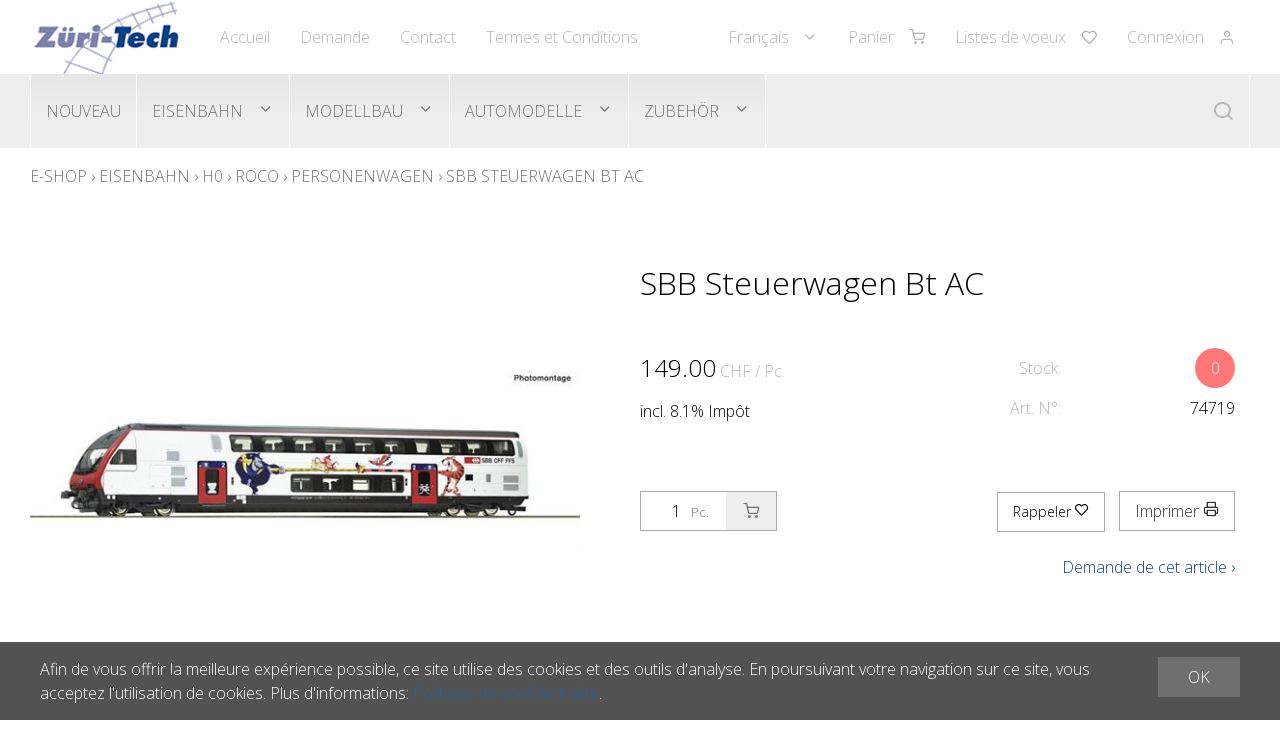

--- FILE ---
content_type: text/html; charset=utf-8
request_url: https://www.zueri-tech.ch/fr/62350/sbb-steuerwagen-bt-ac
body_size: 7785
content:
<!DOCTYPE html>
<html lang="fr" itemscope itemtype="http://schema.org/ItemPage">
<head>
    <meta http-equiv="X-UA-Compatible" content="IE=edge">
    <meta charset="utf-8">
    <title>SBB Steuerwagen Bt AC, Personenwagen - Z&#252;ri-Tech</title>
    <meta name="description" content="SBB Steuerwagen Bt AC, Personenwagen." />
    <meta name="author" content="Z&#220;RI-TECH GmbH" />
    <meta name="robots" content="all" />
    <meta name="generator" content="blue office&reg; E-Shop" />
    <meta name="viewport" content="width=device-width, initial-scale=1">
    <link href="https://fonts.googleapis.com/css?family=Open+Sans:300,300italic,600,600italic" rel="stylesheet" type="text/css" />
    <link href="/content/bundles/design[normalize]?v=IPs-8n4Bi-Y0wg7QpAo4Ef8KUgaKRQa5e_-a2DNzE9M1" rel="stylesheet"/>

    <link rel="preload" href="/content/bundles/featherlight?v=x6_C-F9ZYdkTqI_jpAiGY_XDbRwlEPGmgb7XdfShwus1" as="style" onload="this.rel='stylesheet'">


        <link rel="image_src" href="https://www.zueri-tech.ch/fr/media/sbb-steuerwagen-bt-ac.y40T5EBW4WZXo37iFti3Bw.AP8.A.jpg" />

    
<meta property="og:title" content="SBB Steuerwagen Bt AC" />
<meta property="og:url" content="https://www.zueri-tech.ch/fr/62350/sbb-steuerwagen-bt-ac" />
<meta property="og:image" content="https://www.zueri-tech.ch/fr/media/sbb-steuerwagen-bt-ac.y40T5EBW4WZXo37iFti3Bw.jpg" />
<meta property="og:description" content="SBB Steuerwagen Bt AC, Personenwagen." />
<meta property="og:site_name" content="Z&#220;RI-TECH GmbH E-Shop" />
<meta property="og:type" content="product" />
<meta property="product:price:amount" content="149.00">
<meta property="product:price:currency" content="CHF">

        <link href="https://www.zueri-tech.ch/de/62350/sbb-steuerwagen-bt-ac" rel="alternate" hreflang="de">


    <script type="text/javascript">var eShop = { asyncTmpl: {} };</script>
    
    
    

    

</head>
<body>
    
    <header id="header">
        <div class="seiten-breite">
            <div id="nav-spez">
                    <div id="konfig-menu" class="mobile mobile-button"><span class="icon icon-settings"></span></div>
                    <div id="konfig" class="non-mobile">
                        
                            <div class="mod" id="sprache">
        <select class="maske rechts">
                <option value="de"  data-auto-url="https://www.zueri-tech.ch/de/62350/sbb-steuerwagen-bt-ac?languageswitch=1">Deutsch</option>
                <option value="fr" selected="selected" data-auto-url="https://www.zueri-tech.ch/fr/62350/sbb-steuerwagen-bt-ac?languageswitch=1">Fran&#231;ais</option>
        </select>
    </div>

                    </div>
                
<div class="mod text-icon-button" id="mini-warenkorb">
    <a href="/fr/utilisateur/configurateur" >
        <span class="non-mobile">Panier</span><span class="icon icon-shopping-cart">
            <span class="anz-artikel dyn-wk-anzahl hidden">
            </span>
        </span>
    </a>
</div>
                
<div id="merkliste-link" class="text-icon-button">
    <a href="/fr/utilisateur/listes-de-souhaits" >
        <span class="non-mobile">Listes de voeux</span><span class="icon icon-heart"></span>
    </a>
</div>
                
<div class="mod text-icon-button" id="nav-benutzer">
    <a href="/fr/utilisateur" >
        <span class="non-mobile">Connexion</span><span class="icon icon-user"></span>
    </a>
</div>

            </div>
            <nav id="nav-allgemein">
                <a href="/" title="E-Shop Home" id="logo-home"><img src="/Content/Custom/img/logo12.png" alt="Z&#220;RI-TECH GmbH E-Shop" /></a>
                <ul class="non-mobile">
        <li><a href="/fr" >Accueil</a></li>
                <li><a href="/fr/qui-sommes-nous/demande" >Demande</a></li>
            <li>
            <a href="/fr/qui-sommes-nous/contact" >Contact</a>
        </li>
            <li><a href="/data/dokumente/AGB_fr.pdf" target="_blank">Termes et Conditions</a></li>
    </ul>
                <div class="clear"></div>
            </nav>
        </div>
        <nav id="nav-baum">
            <div class="seiten-breite">
                <div class="mod" id="suche">
    <div class="eingabe">
        <input type="search" id="suche-eingabe" placeholder="Rechercher ..." autocomplete="off" data-url="/fr/recherche" value="" name="searchquery">
    </div>
    <div class="schalter"><span class="icon icon-search"></span></div>
</div>
                <ul class="e1 non-mobile">
        <li class="e1 wg_s4 hat-artikel neu">
                <a href="https://www.zueri-tech.ch/fr/nouveau" class="e1 wg_s4 hat-artikel neu">Nouveau</a>
                    </li>
        <li class="e1 wg_109 hat-artikel hat-unterwg">
                <a href="https://www.zueri-tech.ch/fr/eisenbahn" class="e1 wg_109 hat-artikel hat-unterwg">Eisenbahn</a>
                            <div class="sub e1">
                    <ul class="e2 non-mobile">
            <li class="e2 uebersicht">
                <div class="titel">Eisenbahn</div>
                    <div class="bild">
                        <img data-src="https://www.zueri-tech.ch/fr/media/eisenbahn.pJp-FPFSUz4ngXMYGpqS8w.JQG.C.jpg" alt="Eisenbahn" class="force-load">
                        <noscript>
                            <img src="https://www.zueri-tech.ch/fr/media/eisenbahn.pJp-FPFSUz4ngXMYGpqS8w.JQG.C.jpg" ift="Eisenbahn">
                        </noscript>
                    </div>
                                                    <a href="https://www.zueri-tech.ch/fr/eisenbahn" title="Eisenbahn" class="link">Aper&#231;u</a>
            </li>
        <li class="e2 wg_110 hat-artikel hat-unterwg">
                <a href="https://www.zueri-tech.ch/fr/eisenbahn/h0" class="e2 wg_110 hat-artikel hat-unterwg">H0</a>
                            <div class="sub e2">
                    <ul class="e3 non-mobile">
        <li class="e3 wg_10 hat-artikel">
                <a href="https://www.zueri-tech.ch/fr/eisenbahn/h0/maerklin" class="e3 wg_10 hat-artikel">M&#228;rklin</a>
                    </li>
        <li class="e3 wg_11 hat-artikel">
                <a href="https://www.zueri-tech.ch/fr/eisenbahn/h0/trix" class="e3 wg_11 hat-artikel">Trix</a>
                    </li>
        <li class="e3 wg_12 hat-artikel">
                <a href="https://www.zueri-tech.ch/fr/eisenbahn/h0/roco" class="e3 wg_12 hat-artikel">Roco</a>
                    </li>
        <li class="e3 wg_23 hat-artikel">
                <a href="https://www.zueri-tech.ch/fr/eisenbahn/h0/fleischmann" class="e3 wg_23 hat-artikel">Fleischmann</a>
                    </li>
        <li class="e3 wg_25 hat-artikel">
                <a href="https://www.zueri-tech.ch/fr/eisenbahn/h0/ls-models-h0" class="e3 wg_25 hat-artikel">LS-Models H0</a>
                    </li>
        <li class="e3 wg_31 hat-artikel">
                <a href="https://www.zueri-tech.ch/fr/eisenbahn/h0/piko" class="e3 wg_31 hat-artikel">Piko</a>
                    </li>
        <li class="e3 wg_33 hat-artikel">
                <a href="https://www.zueri-tech.ch/fr/eisenbahn/h0/rivarossi" class="e3 wg_33 hat-artikel">Rivarossi</a>
                    </li>
        <li class="e3 wg_39 hat-artikel">
                <a href="https://www.zueri-tech.ch/fr/eisenbahn/h0/brawa-h0" class="e3 wg_39 hat-artikel">Brawa H0</a>
                    </li>
        <li class="e3 wg_52 hat-artikel">
                <a href="https://www.zueri-tech.ch/fr/eisenbahn/h0/liliput" class="e3 wg_52 hat-artikel">Liliput</a>
                    </li>
        <li class="e3 wg_89 hat-artikel">
                <a href="https://www.zueri-tech.ch/fr/eisenbahn/h0/jaegerndorfer" class="e3 wg_89 hat-artikel">Jaegerndorfer</a>
                    </li>
        <li class="e3 wg_94 hat-artikel">
                <a href="https://www.zueri-tech.ch/fr/eisenbahn/h0/acme" class="e3 wg_94 hat-artikel">ACME</a>
                    </li>
        <li class="e3 wg_200 hat-artikel">
                <a href="https://www.zueri-tech.ch/fr/eisenbahn/h0/nuernberger-modell-eisenbahn" class="e3 wg_200 hat-artikel">N&#252;rnberger Modell Eisenbahn</a>
                    </li>
</ul>
                </div>
        </li>
        <li class="e2 wg_111 hat-artikel hat-unterwg">
                <a href="https://www.zueri-tech.ch/fr/eisenbahn/spur-n" class="e2 wg_111 hat-artikel hat-unterwg">Spur N</a>
                            <div class="sub e2">
                    <ul class="e3 non-mobile">
        <li class="e3 wg_13 hat-artikel">
                <a href="https://www.zueri-tech.ch/fr/eisenbahn/spur-n/fleischmann-n" class="e3 wg_13 hat-artikel">Fleischmann N</a>
                    </li>
        <li class="e3 wg_16 hat-artikel">
                <a href="https://www.zueri-tech.ch/fr/eisenbahn/spur-n/liliput-n" class="e3 wg_16 hat-artikel">Liliput N</a>
                    </li>
        <li class="e3 wg_18 hat-artikel">
                <a href="https://www.zueri-tech.ch/fr/eisenbahn/spur-n/trix-n" class="e3 wg_18 hat-artikel">Trix N</a>
                    </li>
        <li class="e3 wg_19 hat-artikel">
                <a href="https://www.zueri-tech.ch/fr/eisenbahn/spur-n/kato" class="e3 wg_19 hat-artikel">Kato</a>
                    </li>
        <li class="e3 wg_20 hat-artikel">
                <a href="https://www.zueri-tech.ch/fr/eisenbahn/spur-n/arnold" class="e3 wg_20 hat-artikel">Arnold</a>
                    </li>
        <li class="e3 wg_21 hat-artikel">
                <a href="https://www.zueri-tech.ch/fr/eisenbahn/spur-n/brawa" class="e3 wg_21 hat-artikel">Brawa</a>
                    </li>
        <li class="e3 wg_207 hat-artikel">
                <a href="https://www.zueri-tech.ch/fr/eisenbahn/spur-n/nme-n" class="e3 wg_207 hat-artikel">NME N</a>
                    </li>
        <li class="e3 wg_208 hat-artikel">
                <a href="https://www.zueri-tech.ch/fr/eisenbahn/spur-n/jaegerndorfer-collection" class="e3 wg_208 hat-artikel">J&#228;gerndorfer Collection</a>
                    </li>
</ul>
                </div>
        </li>
        <li class="e2 wg_112 hat-artikel hat-unterwg">
                <a href="https://www.zueri-tech.ch/fr/eisenbahn/h0m" class="e2 wg_112 hat-artikel hat-unterwg">H0m</a>
                            <div class="sub e2">
                    <ul class="e3 non-mobile">
        <li class="e3 wg_50 hat-artikel">
                <a href="https://www.zueri-tech.ch/fr/eisenbahn/h0m/bemo" class="e3 wg_50 hat-artikel">Bemo</a>
                    </li>
</ul>
                </div>
        </li>
        <li class="e2 wg_121 hat-artikel">
                <a href="https://www.zueri-tech.ch/fr/eisenbahn/spur-1" class="e2 wg_121 hat-artikel">Spur 1</a>
                    </li>
        <li class="e2 wg_129 hat-artikel">
                <a href="https://www.zueri-tech.ch/fr/eisenbahn/spur-z" class="e2 wg_129 hat-artikel">Spur Z</a>
                    </li>
        <li class="e2 wg_153 hat-artikel hat-unterwg">
                <a href="https://www.zueri-tech.ch/fr/eisenbahn/gartenbahn" class="e2 wg_153 hat-artikel hat-unterwg">Gartenbahn</a>
                            <div class="sub e2">
                    <ul class="e3 non-mobile">
        <li class="e3 wg_53 hat-artikel">
                <a href="https://www.zueri-tech.ch/fr/eisenbahn/gartenbahn/lgb" class="e3 wg_53 hat-artikel">LGB</a>
                    </li>
</ul>
                </div>
        </li>
</ul>
                </div>
        </li>
        <li class="e1 wg_113 hat-artikel hat-unterwg">
                <a href="https://www.zueri-tech.ch/fr/modellbau" class="e1 wg_113 hat-artikel hat-unterwg">Modellbau</a>
                            <div class="sub e1">
                    <ul class="e2 non-mobile">
        <li class="e2 wg_70 hat-artikel hat-unterwg">
                <a href="https://www.zueri-tech.ch/fr/modellbau/revell" class="e2 wg_70 hat-artikel hat-unterwg">Revell</a>
                            <div class="sub e2">
                    <ul class="e3 non-mobile">
        <li class="e3 wg_143 hat-artikel">
                <a href="https://www.zueri-tech.ch/fr/modellbau/revell/flugzeug-zivil" class="e3 wg_143 hat-artikel">Flugzeug Zivil</a>
                    </li>
        <li class="e3 wg_146 hat-artikel">
                <a href="https://www.zueri-tech.ch/fr/modellbau/revell/militaer" class="e3 wg_146 hat-artikel">Milit&#228;r</a>
                    </li>
        <li class="e3 wg_206 hat-artikel">
                <a href="https://www.zueri-tech.ch/fr/modellbau/revell/raumfahrt" class="e3 wg_206 hat-artikel">Raumfahrt</a>
                    </li>
</ul>
                </div>
        </li>
        <li class="e2 wg_72 hat-artikel hat-unterwg">
                <a href="https://www.zueri-tech.ch/fr/modellbau/italeri" class="e2 wg_72 hat-artikel hat-unterwg">Italeri</a>
                            <div class="sub e2">
                    <ul class="e3 non-mobile">
        <li class="e3 wg_147 hat-artikel">
                <a href="https://www.zueri-tech.ch/fr/modellbau/italeri/flugzeug-militaer-2" class="e3 wg_147 hat-artikel">Flugzeug Milit&#228;r</a>
                    </li>
        <li class="e3 wg_148 hat-artikel">
                <a href="https://www.zueri-tech.ch/fr/modellbau/italeri/militaer-fahrzeuge" class="e3 wg_148 hat-artikel">Milit&#228;r Fahrzeuge</a>
                    </li>
        <li class="e3 wg_149 hat-artikel">
                <a href="https://www.zueri-tech.ch/fr/modellbau/italeri/auto-2" class="e3 wg_149 hat-artikel">Auto</a>
                    </li>
        <li class="e3 wg_211 hat-artikel">
                <a href="https://www.zueri-tech.ch/fr/modellbau/italeri/figuren" class="e3 wg_211 hat-artikel">Figuren</a>
                    </li>
        <li class="e3 wg_212 hat-artikel">
                <a href="https://www.zueri-tech.ch/fr/modellbau/italeri/schiff-2" class="e3 wg_212 hat-artikel">Schiff</a>
                    </li>
</ul>
                </div>
        </li>
        <li class="e2 wg_75 hat-artikel hat-unterwg">
                <a href="https://www.zueri-tech.ch/fr/modellbau/hobby-boss" class="e2 wg_75 hat-artikel hat-unterwg">Hobby Boss</a>
                            <div class="sub e2">
                    <ul class="e3 non-mobile">
        <li class="e3 wg_151 hat-artikel">
                <a href="https://www.zueri-tech.ch/fr/modellbau/hobby-boss/flugzeug-militaer-4" class="e3 wg_151 hat-artikel">Flugzeug Milit&#228;r</a>
                    </li>
        <li class="e3 wg_152 hat-artikel">
                <a href="https://www.zueri-tech.ch/fr/modellbau/hobby-boss/militaer-2" class="e3 wg_152 hat-artikel">Milit&#228;r</a>
                    </li>
</ul>
                </div>
        </li>
        <li class="e2 wg_86 hat-artikel hat-unterwg">
                <a href="https://www.zueri-tech.ch/fr/modellbau/zvezda" class="e2 wg_86 hat-artikel hat-unterwg">Zvezda</a>
                            <div class="sub e2">
                    <ul class="e3 non-mobile">
        <li class="e3 wg_150 hat-artikel">
                <a href="https://www.zueri-tech.ch/fr/modellbau/zvezda/flugzeug-zivil-2" class="e3 wg_150 hat-artikel">Flugzeug Zivil</a>
                    </li>
        <li class="e3 wg_161 hat-artikel">
                <a href="https://www.zueri-tech.ch/fr/modellbau/zvezda/historische-figuren-1-72" class="e3 wg_161 hat-artikel">Historische Figuren 1/72</a>
                    </li>
</ul>
                </div>
        </li>
        <li class="e2 wg_98 hat-artikel hat-unterwg">
                <a href="https://www.zueri-tech.ch/fr/modellbau/mini-art" class="e2 wg_98 hat-artikel hat-unterwg">Mini Art</a>
                            <div class="sub e2">
                    <ul class="e3 non-mobile">
        <li class="e3 wg_163 hat-artikel">
                <a href="https://www.zueri-tech.ch/fr/modellbau/mini-art/figuren-1-35" class="e3 wg_163 hat-artikel">Figuren 1/35</a>
                    </li>
        <li class="e3 wg_164 hat-artikel">
                <a href="https://www.zueri-tech.ch/fr/modellbau/mini-art/fahrzeuge" class="e3 wg_164 hat-artikel">Fahrzeuge</a>
                    </li>
        <li class="e3 wg_165 hat-artikel">
                <a href="https://www.zueri-tech.ch/fr/modellbau/mini-art/diorama-zubehoer" class="e3 wg_165 hat-artikel">Diorama Zubeh&#246;r</a>
                    </li>
</ul>
                </div>
        </li>
</ul>
                </div>
        </li>
        <li class="e1 wg_115 hat-artikel hat-unterwg">
                <a href="https://www.zueri-tech.ch/fr/automodelle" class="e1 wg_115 hat-artikel hat-unterwg">Automodelle</a>
                            <div class="sub e1">
                    <ul class="e2 non-mobile">
        <li class="e2 wg_56 hat-artikel">
                <a href="https://www.zueri-tech.ch/fr/automodelle/brekina" class="e2 wg_56 hat-artikel">Brekina</a>
                    </li>
        <li class="e2 wg_58 hat-artikel">
                <a href="https://www.zueri-tech.ch/fr/automodelle/wiking" class="e2 wg_58 hat-artikel">Wiking</a>
                    </li>
        <li class="e2 wg_59 hat-artikel">
                <a href="https://www.zueri-tech.ch/fr/automodelle/herpa" class="e2 wg_59 hat-artikel">Herpa</a>
                    </li>
        <li class="e2 wg_96 hat-artikel">
                <a href="https://www.zueri-tech.ch/fr/automodelle/siku" class="e2 wg_96 hat-artikel">Siku</a>
                    </li>
        <li class="e2 wg_213 hat-artikel">
                <a href="https://www.zueri-tech.ch/fr/automodelle/signature-models" class="e2 wg_213 hat-artikel">Signature Models</a>
                    </li>
</ul>
                </div>
        </li>
        <li class="e1 wg_116 hat-artikel hat-unterwg">
                <a href="https://www.zueri-tech.ch/fr/zubehoer-2" class="e1 wg_116 hat-artikel hat-unterwg">Zubeh&#246;r</a>
                            <div class="sub e1">
                    <ul class="e2 non-mobile">
            <li class="e2 uebersicht">
                <div class="titel">Zubeh&#246;r</div>
                    <div class="bild">
                        <img data-src="https://www.zueri-tech.ch/fr/media/zubehoer-2.tosLmHA2Uco0wBfrHKktRw.JQG.C.jpg" alt="Zubeh&#246;r" class="force-load">
                        <noscript>
                            <img src="https://www.zueri-tech.ch/fr/media/zubehoer-2.tosLmHA2Uco0wBfrHKktRw.JQG.C.jpg" ift="Zubeh&#246;r">
                        </noscript>
                    </div>
                                                    <a href="https://www.zueri-tech.ch/fr/zubehoer-2" title="Zubeh&#246;r" class="link">Aper&#231;u</a>
            </li>
        <li class="e2 wg_57 hat-artikel">
                <a href="https://www.zueri-tech.ch/fr/zubehoer-2/auhagen" class="e2 wg_57 hat-artikel">Auhagen</a>
                    </li>
        <li class="e2 wg_80 hat-artikel">
                <a href="https://www.zueri-tech.ch/fr/zubehoer-2/faller" class="e2 wg_80 hat-artikel">Faller</a>
                    </li>
        <li class="e2 wg_82 hat-artikel">
                <a href="https://www.zueri-tech.ch/fr/zubehoer-2/noch" class="e2 wg_82 hat-artikel">Noch</a>
                    </li>
</ul>
                </div>
        </li>
</ul>
                <div class="clear"></div>
            </div>
        </nav>
        <nav id="nav-baum-mobile" class="mobile">
            <div id="mobile-nav" class="mobile"><span class="icon icon-menu"></span></div>
            <ul class="e1">
            <li class="e1 ">
                <a href="https://www.zueri-tech.ch/" class="e1 ">
                    <span class="titel">Accueil</span>
                    <span class="link"><span class="icon-chevron-right"></span></span>
                </a>
            </li>
            <li class="e1 ">
                <a href="/fr/qui-sommes-nous/demande" class="e1 ">
                    <span class="titel">Demande</span>
                    <span class="link"><span class="icon-chevron-right"></span></span>
                </a>
            </li>
            <li class="e1 ">
                <a href="/fr/qui-sommes-nous/contact" class="e1 ">
                    <span class="titel">Contact</span>
                    <span class="link"><span class="icon-chevron-right"></span></span>
                </a>
            </li>
            <li class="e1">
                <a href="/data/dokumente/AGB_fr.pdf" class="e1" target="_blank">
                    <span class="titel">Termes et Conditions</span>
                    <span class="link"><span ifass="icon-chevron-right"></span></span>
                </a>
            </li>

        <li class="e1 wg_s4 hat-artikel neu">
            <a href="https://www.zueri-tech.ch/fr/nouveau" class="e1 wg_s4 hat-artikel neu ">
                <span class="titel">Nouveau</span>
                <span class="link "><span class="icon-chevron-right "></span></span>
            </a>
        </li>
        <li class="e1 wg_109 hat-artikel hat-unterwg">
            <a href="https://www.zueri-tech.ch/fr/eisenbahn" class="e1 wg_109 hat-artikel hat-unterwg ">
                <span class="titel">Eisenbahn</span>
                    <span class="erweitern"><span class="icon-chevron-down "></span></span>
                <span class="link "><span class="icon-chevron-right "></span></span>
            </a>
<ul class="e2">

        <li class="e2 wg_110 hat-artikel hat-unterwg">
            <a href="https://www.zueri-tech.ch/fr/eisenbahn/h0" class="e2 wg_110 hat-artikel hat-unterwg ">
                <span class="titel">H0</span>
                    <span class="erweitern"><span class="icon-chevron-down -kl"></span></span>
                <span class="link "><span class="icon-chevron-right -kl"></span></span>
            </a>
<ul class="e3">

        <li class="e3 wg_10 hat-artikel hat-unterwg">
            <a href="https://www.zueri-tech.ch/fr/eisenbahn/h0/maerklin" class="e3 wg_10 hat-artikel hat-unterwg ">
                <span class="titel">M&#228;rklin</span>
                    <span class="erweitern"><span class="icon-chevron-down -kl"></span></span>
                <span class="link "><span class="icon-chevron-right -kl"></span></span>
            </a>
<ul class="e4">

        <li class="e4 wg_130 hat-artikel">
            <a href="https://www.zueri-tech.ch/fr/eisenbahn/h0/maerklin/lokomotiven" class="e4 wg_130 hat-artikel ">
                <span class="titel">Lokomotiven</span>
                <span class="link "><span class="icon-chevron-right -kl"></span></span>
            </a>
        </li>
        <li class="e4 wg_131 hat-artikel">
            <a href="https://www.zueri-tech.ch/fr/eisenbahn/h0/maerklin/personenwagen" class="e4 wg_131 hat-artikel ">
                <span class="titel">Personenwagen</span>
                <span class="link "><span class="icon-chevron-right -kl"></span></span>
            </a>
        </li>
        <li class="e4 wg_132 hat-artikel">
            <a href="https://www.zueri-tech.ch/fr/eisenbahn/h0/maerklin/gueterwagen" class="e4 wg_132 hat-artikel ">
                <span class="titel">G&#252;terwagen</span>
                <span class="link "><span class="icon-chevron-right -kl"></span></span>
            </a>
        </li>
        <li class="e4 wg_135 hat-artikel">
            <a href="https://www.zueri-tech.ch/fr/eisenbahn/h0/maerklin/zugpackungen" class="e4 wg_135 hat-artikel ">
                <span class="titel">Zugpackungen</span>
                <span class="link "><span class="icon-chevron-right -kl"></span></span>
            </a>
        </li>
        <li class="e4 wg_174 hat-artikel">
            <a href="https://www.zueri-tech.ch/fr/eisenbahn/h0/maerklin/startpackung" class="e4 wg_174 hat-artikel ">
                <span class="titel">Startpackung</span>
                <span class="link "><span class="icon-chevron-right -kl"></span></span>
            </a>
        </li>
</ul>        </li>
        <li class="e3 wg_11 hat-artikel hat-unterwg">
            <a href="https://www.zueri-tech.ch/fr/eisenbahn/h0/trix" class="e3 wg_11 hat-artikel hat-unterwg ">
                <span class="titel">Trix</span>
                    <span class="erweitern"><span class="icon-chevron-down -kl"></span></span>
                <span class="link "><span class="icon-chevron-right -kl"></span></span>
            </a>
<ul class="e4">

        <li class="e4 wg_169 hat-artikel">
            <a href="https://www.zueri-tech.ch/fr/eisenbahn/h0/trix/lokomotiven-2" class="e4 wg_169 hat-artikel ">
                <span class="titel">Lokomotiven</span>
                <span class="link "><span class="icon-chevron-right -kl"></span></span>
            </a>
        </li>
        <li class="e4 wg_171 hat-artikel">
            <a href="https://www.zueri-tech.ch/fr/eisenbahn/h0/trix/gueterwagen-2" class="e4 wg_171 hat-artikel ">
                <span class="titel">G&#252;terwagen</span>
                <span class="link "><span class="icon-chevron-right -kl"></span></span>
            </a>
        </li>
        <li class="e4 wg_172 hat-artikel">
            <a href="https://www.zueri-tech.ch/fr/eisenbahn/h0/trix/zugpackung" class="e4 wg_172 hat-artikel ">
                <span class="titel">Zugpackung</span>
                <span class="link "><span class="icon-chevron-right -kl"></span></span>
            </a>
        </li>
</ul>        </li>
        <li class="e3 wg_12 hat-artikel hat-unterwg">
            <a href="https://www.zueri-tech.ch/fr/eisenbahn/h0/roco" class="e3 wg_12 hat-artikel hat-unterwg ">
                <span class="titel">Roco</span>
                    <span class="erweitern"><span class="icon-chevron-down -kl"></span></span>
                <span class="link "><span class="icon-chevron-right -kl"></span></span>
            </a>
<ul class="e4">

        <li class="e4 wg_137 hat-artikel">
            <a href="https://www.zueri-tech.ch/fr/eisenbahn/h0/roco/lokomotiven-gleichstrom" class="e4 wg_137 hat-artikel ">
                <span class="titel">Lokomotiven Gleichstrom</span>
                <span class="link "><span class="icon-chevron-right -kl"></span></span>
            </a>
        </li>
        <li class="e4 wg_138 hat-artikel">
            <a href="https://www.zueri-tech.ch/fr/eisenbahn/h0/roco/personenwagen-4" class="e4 wg_138 hat-artikel ">
                <span class="titel">Personenwagen</span>
                <span class="link "><span class="icon-chevron-right -kl"></span></span>
            </a>
        </li>
        <li class="e4 wg_139 hat-artikel">
            <a href="https://www.zueri-tech.ch/fr/eisenbahn/h0/roco/gueterwagen-4" class="e4 wg_139 hat-artikel ">
                <span class="titel">G&#252;terwagen</span>
                <span class="link "><span class="icon-chevron-right -kl"></span></span>
            </a>
        </li>
        <li class="e4 wg_141 hat-artikel">
            <a href="https://www.zueri-tech.ch/fr/eisenbahn/h0/roco/lokomotiven-wechselstrom" class="e4 wg_141 hat-artikel ">
                <span class="titel">Lokomotiven Wechselstrom</span>
                <span class="link "><span class="icon-chevron-right -kl"></span></span>
            </a>
        </li>
</ul>        </li>
        <li class="e3 wg_23 hat-artikel hat-unterwg">
            <a href="https://www.zueri-tech.ch/fr/eisenbahn/h0/fleischmann" class="e3 wg_23 hat-artikel hat-unterwg ">
                <span class="titel">Fleischmann</span>
                    <span class="erweitern"><span class="icon-chevron-down -kl"></span></span>
                <span class="link "><span class="icon-chevron-right -kl"></span></span>
            </a>
<ul class="e4">

        <li class="e4 wg_179 hat-artikel">
            <a href="https://www.zueri-tech.ch/fr/eisenbahn/h0/fleischmann/gueterwagen-6" class="e4 wg_179 hat-artikel ">
                <span class="titel">G&#252;terwagen</span>
                <span class="link "><span class="icon-chevron-right -kl"></span></span>
            </a>
        </li>
</ul>        </li>
        <li class="e3 wg_25 hat-artikel">
            <a href="https://www.zueri-tech.ch/fr/eisenbahn/h0/ls-models-h0" class="e3 wg_25 hat-artikel ">
                <span class="titel">LS-Models H0</span>
                <span class="link "><span class="icon-chevron-right -kl"></span></span>
            </a>
        </li>
        <li class="e3 wg_31 hat-artikel hat-unterwg">
            <a href="https://www.zueri-tech.ch/fr/eisenbahn/h0/piko" class="e3 wg_31 hat-artikel hat-unterwg ">
                <span class="titel">Piko</span>
                    <span class="erweitern"><span class="icon-chevron-down -kl"></span></span>
                <span class="link "><span class="icon-chevron-right -kl"></span></span>
            </a>
<ul class="e4">

        <li class="e4 wg_182 hat-artikel">
            <a href="https://www.zueri-tech.ch/fr/eisenbahn/h0/piko/lokomotiven-6" class="e4 wg_182 hat-artikel ">
                <span class="titel">Lokomotiven</span>
                <span class="link "><span class="icon-chevron-right -kl"></span></span>
            </a>
        </li>
        <li class="e4 wg_183 hat-artikel">
            <a href="https://www.zueri-tech.ch/fr/eisenbahn/h0/piko/gueterwagen-10" class="e4 wg_183 hat-artikel ">
                <span class="titel">G&#252;terwagen</span>
                <span class="link "><span class="icon-chevron-right -kl"></span></span>
            </a>
        </li>
        <li class="e4 wg_199 hat-artikel">
            <a href="https://www.zueri-tech.ch/fr/eisenbahn/h0/piko/lokomotiven-wechselstrom-2" class="e4 wg_199 hat-artikel ">
                <span class="titel">Lokomotiven Wechselstrom</span>
                <span class="link "><span class="icon-chevron-right -kl"></span></span>
            </a>
        </li>
</ul>        </li>
        <li class="e3 wg_33 hat-artikel hat-unterwg">
            <a href="https://www.zueri-tech.ch/fr/eisenbahn/h0/rivarossi" class="e3 wg_33 hat-artikel hat-unterwg ">
                <span class="titel">Rivarossi</span>
                    <span class="erweitern"><span class="icon-chevron-down -kl"></span></span>
                <span class="link "><span class="icon-chevron-right -kl"></span></span>
            </a>
<ul class="e4">

        <li class="e4 wg_184 hat-artikel">
            <a href="https://www.zueri-tech.ch/fr/eisenbahn/h0/rivarossi/personenwagen-8" class="e4 wg_184 hat-artikel ">
                <span class="titel">Personenwagen</span>
                <span class="link "><span class="icon-chevron-right -kl"></span></span>
            </a>
        </li>
</ul>        </li>
        <li class="e3 wg_39 hat-artikel">
            <a href="https://www.zueri-tech.ch/fr/eisenbahn/h0/brawa-h0" class="e3 wg_39 hat-artikel ">
                <span class="titel">Brawa H0</span>
                <span class="link "><span class="icon-chevron-right -kl"></span></span>
            </a>
        </li>
        <li class="e3 wg_52 hat-artikel hat-unterwg">
            <a href="https://www.zueri-tech.ch/fr/eisenbahn/h0/liliput" class="e3 wg_52 hat-artikel hat-unterwg ">
                <span class="titel">Liliput</span>
                    <span class="erweitern"><span class="icon-chevron-down -kl"></span></span>
                <span class="link "><span class="icon-chevron-right -kl"></span></span>
            </a>
<ul class="e4">

        <li class="e4 wg_185 hat-artikel">
            <a href="https://www.zueri-tech.ch/fr/eisenbahn/h0/liliput/lokomotiven-gleichstrom-2" class="e4 wg_185 hat-artikel ">
                <span class="titel">Lokomotiven Gleichstrom</span>
                <span class="link "><span class="icon-chevron-right -kl"></span></span>
            </a>
        </li>
        <li class="e4 wg_186 hat-artikel">
            <a href="https://www.zueri-tech.ch/fr/eisenbahn/h0/liliput/personenwagen-10" class="e4 wg_186 hat-artikel ">
                <span class="titel">Personenwagen</span>
                <span class="link "><span class="icon-chevron-right -kl"></span></span>
            </a>
        </li>
        <li class="e4 wg_187 hat-artikel">
            <a href="https://www.zueri-tech.ch/fr/eisenbahn/h0/liliput/gueterwagen-12" class="e4 wg_187 hat-artikel ">
                <span class="titel">G&#252;terwagen</span>
                <span class="link "><span class="icon-chevron-right -kl"></span></span>
            </a>
        </li>
        <li class="e4 wg_205 hat-artikel">
            <a href="https://www.zueri-tech.ch/fr/eisenbahn/h0/liliput/lokomotiven-wechselstrom-4" class="e4 wg_205 hat-artikel ">
                <span class="titel">Lokomotiven Wechselstrom</span>
                <span class="link "><span class="icon-chevron-right -kl"></span></span>
            </a>
        </li>
</ul>        </li>
        <li class="e3 wg_89 hat-artikel">
            <a href="https://www.zueri-tech.ch/fr/eisenbahn/h0/jaegerndorfer" class="e3 wg_89 hat-artikel ">
                <span class="titel">Jaegerndorfer</span>
                <span class="link "><span class="icon-chevron-right -kl"></span></span>
            </a>
        </li>
        <li class="e3 wg_94 hat-artikel">
            <a href="https://www.zueri-tech.ch/fr/eisenbahn/h0/acme" class="e3 wg_94 hat-artikel ">
                <span class="titel">ACME</span>
                <span class="link "><span class="icon-chevron-right -kl"></span></span>
            </a>
        </li>
        <li class="e3 wg_200 hat-artikel">
            <a href="https://www.zueri-tech.ch/fr/eisenbahn/h0/nuernberger-modell-eisenbahn" class="e3 wg_200 hat-artikel ">
                <span class="titel">N&#252;rnberger Modell Eisenbahn</span>
                <span class="link "><span class="icon-chevron-right -kl"></span></span>
            </a>
        </li>
</ul>        </li>
        <li class="e2 wg_111 hat-artikel hat-unterwg">
            <a href="https://www.zueri-tech.ch/fr/eisenbahn/spur-n" class="e2 wg_111 hat-artikel hat-unterwg ">
                <span class="titel">Spur N</span>
                    <span class="erweitern"><span class="icon-chevron-down -kl"></span></span>
                <span class="link "><span class="icon-chevron-right -kl"></span></span>
            </a>
<ul class="e3">

        <li class="e3 wg_13 hat-artikel hat-unterwg">
            <a href="https://www.zueri-tech.ch/fr/eisenbahn/spur-n/fleischmann-n" class="e3 wg_13 hat-artikel hat-unterwg ">
                <span class="titel">Fleischmann N</span>
                    <span class="erweitern"><span class="icon-chevron-down -kl"></span></span>
                <span class="link "><span class="icon-chevron-right -kl"></span></span>
            </a>
<ul class="e4">

        <li class="e4 wg_124 hat-artikel">
            <a href="https://www.zueri-tech.ch/fr/eisenbahn/spur-n/fleischmann-n/lokomotiven-8" class="e4 wg_124 hat-artikel ">
                <span class="titel">Lokomotiven</span>
                <span class="link "><span class="icon-chevron-right -kl"></span></span>
            </a>
        </li>
        <li class="e4 wg_125 hat-artikel">
            <a href="https://www.zueri-tech.ch/fr/eisenbahn/spur-n/fleischmann-n/personenwagen-12" class="e4 wg_125 hat-artikel ">
                <span class="titel">Personenwagen</span>
                <span class="link "><span class="icon-chevron-right -kl"></span></span>
            </a>
        </li>
        <li class="e4 wg_126 hat-artikel">
            <a href="https://www.zueri-tech.ch/fr/eisenbahn/spur-n/fleischmann-n/gueterwagen-14" class="e4 wg_126 hat-artikel ">
                <span class="titel">G&#252;terwagen</span>
                <span class="link "><span class="icon-chevron-right -kl"></span></span>
            </a>
        </li>
</ul>        </li>
        <li class="e3 wg_16 hat-artikel hat-unterwg">
            <a href="https://www.zueri-tech.ch/fr/eisenbahn/spur-n/liliput-n" class="e3 wg_16 hat-artikel hat-unterwg ">
                <span class="titel">Liliput N</span>
                    <span class="erweitern"><span class="icon-chevron-down -kl"></span></span>
                <span class="link "><span class="icon-chevron-right -kl"></span></span>
            </a>
<ul class="e4">

        <li class="e4 wg_156 hat-artikel">
            <a href="https://www.zueri-tech.ch/fr/eisenbahn/spur-n/liliput-n/gueterwagen-18" class="e4 wg_156 hat-artikel ">
                <span class="titel">G&#252;terwagen</span>
                <span class="link "><span class="icon-chevron-right -kl"></span></span>
            </a>
        </li>
        <li class="e4 wg_157 hat-artikel">
            <a href="https://www.zueri-tech.ch/fr/eisenbahn/spur-n/liliput-n/lokomotiven-10" class="e4 wg_157 hat-artikel ">
                <span class="titel">Lokomotiven</span>
                <span class="link "><span class="icon-chevron-right -kl"></span></span>
            </a>
        </li>
</ul>        </li>
        <li class="e3 wg_18 hat-artikel hat-unterwg">
            <a href="https://www.zueri-tech.ch/fr/eisenbahn/spur-n/trix-n" class="e3 wg_18 hat-artikel hat-unterwg ">
                <span class="titel">Trix N</span>
                    <span class="erweitern"><span class="icon-chevron-down -kl"></span></span>
                <span class="link "><span class="icon-chevron-right -kl"></span></span>
            </a>
<ul class="e4">

        <li class="e4 wg_158 hat-artikel">
            <a href="https://www.zueri-tech.ch/fr/eisenbahn/spur-n/trix-n/lokomotiven-12" class="e4 wg_158 hat-artikel ">
                <span class="titel">Lokomotiven</span>
                <span class="link "><span class="icon-chevron-right -kl"></span></span>
            </a>
        </li>
        <li class="e4 wg_159 hat-artikel">
            <a href="https://www.zueri-tech.ch/fr/eisenbahn/spur-n/trix-n/personenwagen-16" class="e4 wg_159 hat-artikel ">
                <span class="titel">Personenwagen</span>
                <span class="link "><span class="icon-chevron-right -kl"></span></span>
            </a>
        </li>
        <li class="e4 wg_160 hat-artikel">
            <a href="https://www.zueri-tech.ch/fr/eisenbahn/spur-n/trix-n/gueterwagen-20" class="e4 wg_160 hat-artikel ">
                <span class="titel">G&#252;terwagen</span>
                <span class="link "><span class="icon-chevron-right -kl"></span></span>
            </a>
        </li>
        <li class="e4 wg_168 hat-artikel">
            <a href="https://www.zueri-tech.ch/fr/eisenbahn/spur-n/trix-n/zugpackungen-2" class="e4 wg_168 hat-artikel ">
                <span class="titel">Zugpackungen</span>
                <span class="link "><span class="icon-chevron-right -kl"></span></span>
            </a>
        </li>
        <li class="e4 wg_176 hat-artikel">
            <a href="https://www.zueri-tech.ch/fr/eisenbahn/spur-n/trix-n/zubehoer" class="e4 wg_176 hat-artikel ">
                <span class="titel">Zubeh&#246;r</span>
                <span class="link "><span class="icon-chevron-right -kl"></span></span>
            </a>
        </li>
</ul>        </li>
        <li class="e3 wg_19 hat-artikel">
            <a href="https://www.zueri-tech.ch/fr/eisenbahn/spur-n/kato" class="e3 wg_19 hat-artikel ">
                <span class="titel">Kato</span>
                <span class="link "><span class="icon-chevron-right -kl"></span></span>
            </a>
        </li>
        <li class="e3 wg_20 hat-artikel hat-unterwg">
            <a href="https://www.zueri-tech.ch/fr/eisenbahn/spur-n/arnold" class="e3 wg_20 hat-artikel hat-unterwg ">
                <span class="titel">Arnold</span>
                    <span class="erweitern"><span class="icon-chevron-down -kl"></span></span>
                <span class="link "><span class="icon-chevron-right -kl"></span></span>
            </a>
<ul class="e4">

        <li class="e4 wg_136 hat-artikel">
            <a href="https://www.zueri-tech.ch/fr/eisenbahn/spur-n/arnold/gueterwagen-22" class="e4 wg_136 hat-artikel ">
                <span class="titel">G&#252;terwagen</span>
                <span class="link "><span class="icon-chevron-right -kl"></span></span>
            </a>
        </li>
</ul>        </li>
        <li class="e3 wg_21 hat-artikel">
            <a href="https://www.zueri-tech.ch/fr/eisenbahn/spur-n/brawa" class="e3 wg_21 hat-artikel ">
                <span class="titel">Brawa</span>
                <span class="link "><span class="icon-chevron-right -kl"></span></span>
            </a>
        </li>
        <li class="e3 wg_207 hat-artikel">
            <a href="https://www.zueri-tech.ch/fr/eisenbahn/spur-n/nme-n" class="e3 wg_207 hat-artikel ">
                <span class="titel">NME N</span>
                <span class="link "><span class="icon-chevron-right -kl"></span></span>
            </a>
        </li>
        <li class="e3 wg_208 hat-artikel">
            <a href="https://www.zueri-tech.ch/fr/eisenbahn/spur-n/jaegerndorfer-collection" class="e3 wg_208 hat-artikel ">
                <span class="titel">J&#228;gerndorfer Collection</span>
                <span class="link "><span class="icon-chevron-right -kl"></span></span>
            </a>
        </li>
</ul>        </li>
        <li class="e2 wg_112 hat-artikel hat-unterwg">
            <a href="https://www.zueri-tech.ch/fr/eisenbahn/h0m" class="e2 wg_112 hat-artikel hat-unterwg ">
                <span class="titel">H0m</span>
                    <span class="erweitern"><span class="icon-chevron-down -kl"></span></span>
                <span class="link "><span class="icon-chevron-right -kl"></span></span>
            </a>
<ul class="e3">

        <li class="e3 wg_50 hat-artikel hat-unterwg">
            <a href="https://www.zueri-tech.ch/fr/eisenbahn/h0m/bemo" class="e3 wg_50 hat-artikel hat-unterwg ">
                <span class="titel">Bemo</span>
                    <span class="erweitern"><span class="icon-chevron-down -kl"></span></span>
                <span class="link "><span class="icon-chevron-right -kl"></span></span>
            </a>
<ul class="e4">

        <li class="e4 wg_123 hat-artikel">
            <a href="https://www.zueri-tech.ch/fr/eisenbahn/h0m/bemo/lokomotiven-16" class="e4 wg_123 hat-artikel ">
                <span class="titel">Lokomotiven</span>
                <span class="link "><span class="icon-chevron-right -kl"></span></span>
            </a>
        </li>
        <li class="e4 wg_127 hat-artikel">
            <a href="https://www.zueri-tech.ch/fr/eisenbahn/h0m/bemo/personenwagen-18" class="e4 wg_127 hat-artikel ">
                <span class="titel">Personenwagen</span>
                <span class="link "><span class="icon-chevron-right -kl"></span></span>
            </a>
        </li>
        <li class="e4 wg_128 hat-artikel">
            <a href="https://www.zueri-tech.ch/fr/eisenbahn/h0m/bemo/gueterwagen-24" class="e4 wg_128 hat-artikel ">
                <span class="titel">G&#252;terwagen</span>
                <span class="link "><span class="icon-chevron-right -kl"></span></span>
            </a>
        </li>
</ul>        </li>
</ul>        </li>
        <li class="e2 wg_121 hat-artikel">
            <a href="https://www.zueri-tech.ch/fr/eisenbahn/spur-1" class="e2 wg_121 hat-artikel ">
                <span class="titel">Spur 1</span>
                <span class="link "><span class="icon-chevron-right -kl"></span></span>
            </a>
        </li>
        <li class="e2 wg_129 hat-artikel">
            <a href="https://www.zueri-tech.ch/fr/eisenbahn/spur-z" class="e2 wg_129 hat-artikel ">
                <span class="titel">Spur Z</span>
                <span class="link "><span class="icon-chevron-right -kl"></span></span>
            </a>
        </li>
        <li class="e2 wg_153 hat-artikel hat-unterwg">
            <a href="https://www.zueri-tech.ch/fr/eisenbahn/gartenbahn" class="e2 wg_153 hat-artikel hat-unterwg ">
                <span class="titel">Gartenbahn</span>
                    <span class="erweitern"><span class="icon-chevron-down -kl"></span></span>
                <span class="link "><span class="icon-chevron-right -kl"></span></span>
            </a>
<ul class="e3">

        <li class="e3 wg_53 hat-artikel">
            <a href="https://www.zueri-tech.ch/fr/eisenbahn/gartenbahn/lgb" class="e3 wg_53 hat-artikel ">
                <span class="titel">LGB</span>
                <span class="link "><span class="icon-chevron-right -kl"></span></span>
            </a>
        </li>
</ul>        </li>
</ul>        </li>
        <li class="e1 wg_113 hat-artikel hat-unterwg">
            <a href="https://www.zueri-tech.ch/fr/modellbau" class="e1 wg_113 hat-artikel hat-unterwg ">
                <span class="titel">Modellbau</span>
                    <span class="erweitern"><span class="icon-chevron-down "></span></span>
                <span class="link "><span class="icon-chevron-right "></span></span>
            </a>
<ul class="e2">

        <li class="e2 wg_70 hat-artikel hat-unterwg">
            <a href="https://www.zueri-tech.ch/fr/modellbau/revell" class="e2 wg_70 hat-artikel hat-unterwg ">
                <span class="titel">Revell</span>
                    <span class="erweitern"><span class="icon-chevron-down -kl"></span></span>
                <span class="link "><span class="icon-chevron-right -kl"></span></span>
            </a>
<ul class="e3">

        <li class="e3 wg_143 hat-artikel">
            <a href="https://www.zueri-tech.ch/fr/modellbau/revell/flugzeug-zivil" class="e3 wg_143 hat-artikel ">
                <span class="titel">Flugzeug Zivil</span>
                <span class="link "><span class="icon-chevron-right -kl"></span></span>
            </a>
        </li>
        <li class="e3 wg_146 hat-artikel">
            <a href="https://www.zueri-tech.ch/fr/modellbau/revell/militaer" class="e3 wg_146 hat-artikel ">
                <span class="titel">Milit&#228;r</span>
                <span class="link "><span class="icon-chevron-right -kl"></span></span>
            </a>
        </li>
        <li class="e3 wg_206 hat-artikel">
            <a href="https://www.zueri-tech.ch/fr/modellbau/revell/raumfahrt" class="e3 wg_206 hat-artikel ">
                <span class="titel">Raumfahrt</span>
                <span class="link "><span class="icon-chevron-right -kl"></span></span>
            </a>
        </li>
</ul>        </li>
        <li class="e2 wg_72 hat-artikel hat-unterwg">
            <a href="https://www.zueri-tech.ch/fr/modellbau/italeri" class="e2 wg_72 hat-artikel hat-unterwg ">
                <span class="titel">Italeri</span>
                    <span class="erweitern"><span class="icon-chevron-down -kl"></span></span>
                <span class="link "><span class="icon-chevron-right -kl"></span></span>
            </a>
<ul class="e3">

        <li class="e3 wg_147 hat-artikel">
            <a href="https://www.zueri-tech.ch/fr/modellbau/italeri/flugzeug-militaer-2" class="e3 wg_147 hat-artikel ">
                <span class="titel">Flugzeug Milit&#228;r</span>
                <span class="link "><span class="icon-chevron-right -kl"></span></span>
            </a>
        </li>
        <li class="e3 wg_148 hat-artikel">
            <a href="https://www.zueri-tech.ch/fr/modellbau/italeri/militaer-fahrzeuge" class="e3 wg_148 hat-artikel ">
                <span class="titel">Milit&#228;r Fahrzeuge</span>
                <span class="link "><span class="icon-chevron-right -kl"></span></span>
            </a>
        </li>
        <li class="e3 wg_149 hat-artikel">
            <a href="https://www.zueri-tech.ch/fr/modellbau/italeri/auto-2" class="e3 wg_149 hat-artikel ">
                <span class="titel">Auto</span>
                <span class="link "><span class="icon-chevron-right -kl"></span></span>
            </a>
        </li>
        <li class="e3 wg_211 hat-artikel">
            <a href="https://www.zueri-tech.ch/fr/modellbau/italeri/figuren" class="e3 wg_211 hat-artikel ">
                <span class="titel">Figuren</span>
                <span class="link "><span class="icon-chevron-right -kl"></span></span>
            </a>
        </li>
        <li class="e3 wg_212 hat-artikel">
            <a href="https://www.zueri-tech.ch/fr/modellbau/italeri/schiff-2" class="e3 wg_212 hat-artikel ">
                <span class="titel">Schiff</span>
                <span class="link "><span class="icon-chevron-right -kl"></span></span>
            </a>
        </li>
</ul>        </li>
        <li class="e2 wg_75 hat-artikel hat-unterwg">
            <a href="https://www.zueri-tech.ch/fr/modellbau/hobby-boss" class="e2 wg_75 hat-artikel hat-unterwg ">
                <span class="titel">Hobby Boss</span>
                    <span class="erweitern"><span class="icon-chevron-down -kl"></span></span>
                <span class="link "><span class="icon-chevron-right -kl"></span></span>
            </a>
<ul class="e3">

        <li class="e3 wg_151 hat-artikel">
            <a href="https://www.zueri-tech.ch/fr/modellbau/hobby-boss/flugzeug-militaer-4" class="e3 wg_151 hat-artikel ">
                <span class="titel">Flugzeug Milit&#228;r</span>
                <span class="link "><span class="icon-chevron-right -kl"></span></span>
            </a>
        </li>
        <li class="e3 wg_152 hat-artikel">
            <a href="https://www.zueri-tech.ch/fr/modellbau/hobby-boss/militaer-2" class="e3 wg_152 hat-artikel ">
                <span class="titel">Milit&#228;r</span>
                <span class="link "><span class="icon-chevron-right -kl"></span></span>
            </a>
        </li>
</ul>        </li>
        <li class="e2 wg_86 hat-artikel hat-unterwg">
            <a href="https://www.zueri-tech.ch/fr/modellbau/zvezda" class="e2 wg_86 hat-artikel hat-unterwg ">
                <span class="titel">Zvezda</span>
                    <span class="erweitern"><span class="icon-chevron-down -kl"></span></span>
                <span class="link "><span class="icon-chevron-right -kl"></span></span>
            </a>
<ul class="e3">

        <li class="e3 wg_150 hat-artikel">
            <a href="https://www.zueri-tech.ch/fr/modellbau/zvezda/flugzeug-zivil-2" class="e3 wg_150 hat-artikel ">
                <span class="titel">Flugzeug Zivil</span>
                <span class="link "><span class="icon-chevron-right -kl"></span></span>
            </a>
        </li>
        <li class="e3 wg_161 hat-artikel">
            <a href="https://www.zueri-tech.ch/fr/modellbau/zvezda/historische-figuren-1-72" class="e3 wg_161 hat-artikel ">
                <span class="titel">Historische Figuren 1/72</span>
                <span class="link "><span class="icon-chevron-right -kl"></span></span>
            </a>
        </li>
</ul>        </li>
        <li class="e2 wg_98 hat-artikel hat-unterwg">
            <a href="https://www.zueri-tech.ch/fr/modellbau/mini-art" class="e2 wg_98 hat-artikel hat-unterwg ">
                <span class="titel">Mini Art</span>
                    <span class="erweitern"><span class="icon-chevron-down -kl"></span></span>
                <span class="link "><span class="icon-chevron-right -kl"></span></span>
            </a>
<ul class="e3">

        <li class="e3 wg_163 hat-artikel">
            <a href="https://www.zueri-tech.ch/fr/modellbau/mini-art/figuren-1-35" class="e3 wg_163 hat-artikel ">
                <span class="titel">Figuren 1/35</span>
                <span class="link "><span class="icon-chevron-right -kl"></span></span>
            </a>
        </li>
        <li class="e3 wg_164 hat-artikel">
            <a href="https://www.zueri-tech.ch/fr/modellbau/mini-art/fahrzeuge" class="e3 wg_164 hat-artikel ">
                <span class="titel">Fahrzeuge</span>
                <span class="link "><span class="icon-chevron-right -kl"></span></span>
            </a>
        </li>
        <li class="e3 wg_165 hat-artikel">
            <a href="https://www.zueri-tech.ch/fr/modellbau/mini-art/diorama-zubehoer" class="e3 wg_165 hat-artikel ">
                <span class="titel">Diorama Zubeh&#246;r</span>
                <span class="link "><span class="icon-chevron-right -kl"></span></span>
            </a>
        </li>
</ul>        </li>
</ul>        </li>
        <li class="e1 wg_115 hat-artikel hat-unterwg">
            <a href="https://www.zueri-tech.ch/fr/automodelle" class="e1 wg_115 hat-artikel hat-unterwg ">
                <span class="titel">Automodelle</span>
                    <span class="erweitern"><span class="icon-chevron-down "></span></span>
                <span class="link "><span class="icon-chevron-right "></span></span>
            </a>
<ul class="e2">

        <li class="e2 wg_56 hat-artikel">
            <a href="https://www.zueri-tech.ch/fr/automodelle/brekina" class="e2 wg_56 hat-artikel ">
                <span class="titel">Brekina</span>
                <span class="link "><span class="icon-chevron-right -kl"></span></span>
            </a>
        </li>
        <li class="e2 wg_58 hat-artikel">
            <a href="https://www.zueri-tech.ch/fr/automodelle/wiking" class="e2 wg_58 hat-artikel ">
                <span class="titel">Wiking</span>
                <span class="link "><span class="icon-chevron-right -kl"></span></span>
            </a>
        </li>
        <li class="e2 wg_59 hat-artikel">
            <a href="https://www.zueri-tech.ch/fr/automodelle/herpa" class="e2 wg_59 hat-artikel ">
                <span class="titel">Herpa</span>
                <span class="link "><span class="icon-chevron-right -kl"></span></span>
            </a>
        </li>
        <li class="e2 wg_96 hat-artikel">
            <a href="https://www.zueri-tech.ch/fr/automodelle/siku" class="e2 wg_96 hat-artikel ">
                <span class="titel">Siku</span>
                <span class="link "><span class="icon-chevron-right -kl"></span></span>
            </a>
        </li>
        <li class="e2 wg_213 hat-artikel">
            <a href="https://www.zueri-tech.ch/fr/automodelle/signature-models" class="e2 wg_213 hat-artikel ">
                <span class="titel">Signature Models</span>
                <span class="link "><span class="icon-chevron-right -kl"></span></span>
            </a>
        </li>
</ul>        </li>
        <li class="e1 wg_116 hat-artikel hat-unterwg">
            <a href="https://www.zueri-tech.ch/fr/zubehoer-2" class="e1 wg_116 hat-artikel hat-unterwg ">
                <span class="titel">Zubeh&#246;r</span>
                    <span class="erweitern"><span class="icon-chevron-down "></span></span>
                <span class="link "><span class="icon-chevron-right "></span></span>
            </a>
<ul class="e2">

        <li class="e2 wg_57 hat-artikel">
            <a href="https://www.zueri-tech.ch/fr/zubehoer-2/auhagen" class="e2 wg_57 hat-artikel ">
                <span class="titel">Auhagen</span>
                <span class="link "><span class="icon-chevron-right -kl"></span></span>
            </a>
        </li>
        <li class="e2 wg_80 hat-artikel">
            <a href="https://www.zueri-tech.ch/fr/zubehoer-2/faller" class="e2 wg_80 hat-artikel ">
                <span class="titel">Faller</span>
                <span class="link "><span class="icon-chevron-right -kl"></span></span>
            </a>
        </li>
        <li class="e2 wg_82 hat-artikel">
            <a href="https://www.zueri-tech.ch/fr/zubehoer-2/noch" class="e2 wg_82 hat-artikel ">
                <span class="titel">Noch</span>
                <span class="link "><span class="icon-chevron-right -kl"></span></span>
            </a>
        </li>
</ul>        </li>
</ul>
        </nav>
    </header>

    

    <section id="inhalt">
        <div class="seiten-breite">
            <div class="clear"></div>
            






            <nav id="nav-pfad" class="mod typ-ARTIKEL">
    <div class="pfad-teil home">
        <a href="/">E-Shop</a>
    </div>
        <div class="trenner">&rsaquo;</div>
        <div class="pfad-teil category wg">
                <a href="https://www.zueri-tech.ch/fr/eisenbahn">Eisenbahn</a>
        </div>
        <div class="trenner">&rsaquo;</div>
        <div class="pfad-teil category wg">
                <a href="https://www.zueri-tech.ch/fr/eisenbahn/h0">H0</a>
        </div>
        <div class="trenner">&rsaquo;</div>
        <div class="pfad-teil category wg">
                <a href="https://www.zueri-tech.ch/fr/eisenbahn/h0/roco">Roco</a>
        </div>
        <div class="trenner">&rsaquo;</div>
        <div class="pfad-teil category wg">
                <a href="https://www.zueri-tech.ch/fr/eisenbahn/h0/roco/personenwagen-4">Personenwagen</a>
        </div>
        <div class="trenner">&rsaquo;</div>
        <div class="pfad-teil product artikel">
                <a href="https://www.zueri-tech.ch/fr/62350/sbb-steuerwagen-bt-ac">SBB Steuerwagen Bt AC</a>
        </div>
</nav>

            <article class="artikel" itemscope itemtype="http://schema.org/Product" data-product-id="8408">
                <meta itemprop="category" content="Eisenbahn &gt; H0 &gt; Roco &gt; Personenwagen">

                <div class="float-box box-halb bilder-container ">
                    <figure class="bilder">

                                <a href="https://www.zueri-tech.ch/fr/media/sbb-steuerwagen-bt-ac.y40T5EBW4WZXo37iFti3Bw.jpg" class="hauptbild lightbox" itemprop="image">
                                    <img data-src="https://www.zueri-tech.ch/fr/media/sbb-steuerwagen-bt-ac.y40T5EBW4WZXo37iFti3Bw.IuFg.B.jpg" alt="SBB Steuerwagen Bt AC" title="SBB Steuerwagen Bt AC" />
                                    <noscript>
                                        <img src="https://www.zueri-tech.ch/fr/media/sbb-steuerwagen-bt-ac.y40T5EBW4WZXo37iFti3Bw.IuFg.B.jpg" alt="SBB Steuerwagen Bt AC" title="SBB Steuerwagen Bt AC" />
                                    </noscript>
                                </a>

                        
                    </figure>
                </div>

                <div class="float-box box-halb artikel-details">
                    <h1 id="bezeichnung" itemprop="name">SBB Steuerwagen Bt AC</h1>

                    <div class="float-box box-halb">




                                    <div class="preis-container NORMAL" itemprop="offers" itemscope itemtype="http://schema.org/Offer">






                                                <div class="haupt-preis" itemprop="priceSpecification" itemscope itemtype="http://schema.org/UnitPriceSpecification">
                                                    <span class="preis">149.00</span>
                                                    <span class="waehrung">CHF</span>
                                                    <span class="einheit">/ Pc.</span>
                                                    <meta itemprop="price" content="149.00">
                                                    <meta itemprop="priceCurrency" content="CHF">
                                                    <meta itemprop="unitText" content="Pc.">
                                                    <meta itemprop="referenceQuantity" content="1">
                                                    <meta itemprop="valueAddedTaxIncluded" content="True">
                                                </div>


                                                <span class="mwst">
incl. 8.1% Imp&#244;t
                                                </span>










<meta itemprop="inventoryLevel" content="0">
<link itemprop="availability" href="http://schema.org/-" />
                                                    

                                        
                                    </div>
                            



                    </div>

                    <div class="float-box box-halb">

                        <meta itemprop="itemCondition" itemtype="http://schema.org/OfferItemCondition" content="http://schema.org/NewCondition" />


                                    <div class="eigenschaft lager status-ROT">
                                        <span class="titel">Stock: </span>
                                        <span class="wert">
                                            <span class="dyn-bestandtext bestandtext" data-identif="62350" title="Pas disponible">0</span>
                                        </span>
                                    </div>
                            






                        <meta itemprop="sku" content="74719">
                        <div class="eigenschaft artikel-nr"><span class="titel">Art. N&#176;: </span><span class="wert">74719</span></div>











                    </div>


                    <div class="float-box box-halb umbruch abstand2-n">

                        

                    <div class="in-den-warenkorb nur-anzahl" data-identif="62350" data-quelle="Product" data-addieren="1"   data-customerservices="" data-gtm-addtocart="62350" >



<div class="anzahl menge-container">
                                        <span class="titel">Nombre</span><input type="text" class="anzahl menge" value="1"  /><span class="einheit">
Pc.
                                    </span>
                                </div>
                        <a href="in-den-Warenkorb" title="Ajouter ce produit dans le panier" class="in-den-warenkorb-button">
                            <span class="icon-shopping-cart"></span>
                        </a>
                        <div class="meldung"><span></span></div>
                    </div>
            
    



                    </div>

                    <div class="diverse-anfragen float-box box-halb abstand2-n">

                                    <div class="merkliste-container einzeln" title="Ajouter &#224; la liste de voeux">
                                        <div class=" titel"   onclick="eShop.merklisten.setzen(62350, 0, -1, !$(this).is('.aktiv'), this, merklisteToggleCallback)"   >
                                            Rappeler
                                            <span class="icon-heart"></span>
                                        </div>

                                    </div>
                            

                        <div class="print-container">
                            <a href="javascript:openPrintView()">
                                <div id="print">
                                    Imprimer
                                    <span class="icon-printer"></span>
                                </div>
                            </a>
                        </div>




                                    <div class="anfrage"><a href="/fr/qui-sommes-nous/demande/62350/0">Demande de cet article ›</a></div>
                            

                        

<div class="sharelinks-container umbruch">
            </div>
                    </div>
                </div>
                <div class="clear"></div>










                <div class="clear"></div>

            </article>

    



        </div>
    </section>

    

    <footer id="footer">
        <div class="seiten-breite">
                <section id="zuletzt-gesehen">
        <h3>Vu en dernier</h3>
        <ul class="zuletzt-gesehen">
                <li class="artikel">
                    <a href="https://www.zueri-tech.ch/fr/62350/sbb-steuerwagen-bt-ac" class="bild abstand-o" title="SBB Steuerwagen Bt AC">
                            <img data-src="https://www.zueri-tech.ch/fr/media/sbb-steuerwagen-bt-ac.y40T5EBW4WZXo37iFti3Bw.AMw.A.jpg" alt="SBB Steuerwagen Bt AC" />
                            <noscript>
                                <img src="https://www.zueri-tech.ch/fr/media/sbb-steuerwagen-bt-ac.y40T5EBW4WZXo37iFti3Bw.AMw.A.jpg" alt="SBB Steuerwagen Bt AC" />
                            </noscript>
                    </a>
                    <a href="https://www.zueri-tech.ch/fr/62350/sbb-steuerwagen-bt-ac" class="bezeichnung">SBB Steuerwagen Bt AC</a>
                    <div class="nr">74719</div>
                </li>
        </ul>
    </section>

            <a href="/fr/qui-sommes-nous/empreinte">Empreinte</a> |
<a href="/data/dokumente/AGB_fr.pdf">Termes et Conditions</a> |
<a href="/fr/qui-sommes-nous/confidentialite">Politique de confidentialit&#233;</a> |
© by <a href="http://www.zueri-tech.ch">Z&#220;RI-TECH GmbH</a> |
<a href="https://www.blue-office.ch" target="_blank" class="blueoffice">blue office<sup>&reg;</sup></a> E-Shop -
Developed by <a href="https://www.computech.ch" target="_blank">CompuTech</a>

<!--
(c) blue office(r) E-Shop 9.4.12.13
-->

        </div>
    </footer>

    
    <div id="cookies-hinweis" style="display:none">
    <div class="seiten-breite">
        <button class="schliessen" data-accept="1">OK</button>
        Afin de vous offrir la meilleure exp&#233;rience possible, ce site utilise des cookies et des outils d&#39;analyse. En poursuivant votre navigation sur ce site, vous acceptez l&#39;utilisation de cookies. Plus d&#39;informations: <a href="https://www.zueri-tech.ch/fr/qui-sommes-nous/confidentialite">Politique de confidentialit&#233;</a>.
    </div>
</div>

    
<script type="application/ld+json">
    [
    {
    "@context": "http://schema.org",
    "@type": "WebSite",
    "url": "https://www.zueri-tech.ch/",
    "name": "Z&#252;ri-Tech"
    },
    {
    "@context": "http://schema.org",
    "@type": "Organization",
    "url": "https://www.zueri-tech.ch/",
    "name": "Z&#252;ri-Tech",
        
            "contactPoint": [
                
                    {
                    "@type": "ContactPoint",
                    "telephone": "+41442532350",
                    "contactType": "sales"
                    }
                
                    ,
                            
                    {
                    "@type": "ContactPoint",
                    "telephone": "+41442532350",
                    "contactType": "customer support"
                    }
                
            ],
        
            
            "faxNumber": "+41442532351",
        
            
            "logo": "https://www.zueri-tech.ch/Content/Custom/img/logo12.png",
        
    "address": {
    "@type": "PostalAddress",
    "streetAddress": "Stampfenbachstrasse 14",
    "postalCode": "8001",
    "addressLocality": "Z&#252;rich",
    "addressCountry": "CH"
    }
    }
        
            ,
            {
            "@context": "http://schema.org",
            "@type": "BreadcrumbList",
            "itemListElement": [
            {
            "@type": "ListItem",
            "position": 1,
            "item": {
            "@id": "https://www.zueri-tech.ch/",
            "name": "E-Shop"
            }
            }
                
                    ,
                    {
                    "@type": "ListItem",
                    "position": 2,
                    "item": {
                    "@id": "https://www.zueri-tech.ch/fr/eisenbahn",
                    "name": "Eisenbahn"
                    }
                    }
                
                
                    ,
                    {
                    "@type": "ListItem",
                    "position": 3,
                    "item": {
                    "@id": "https://www.zueri-tech.ch/fr/eisenbahn/h0",
                    "name": "H0"
                    }
                    }
                
                
                    ,
                    {
                    "@type": "ListItem",
                    "position": 4,
                    "item": {
                    "@id": "https://www.zueri-tech.ch/fr/eisenbahn/h0/roco",
                    "name": "Roco"
                    }
                    }
                
                
                    ,
                    {
                    "@type": "ListItem",
                    "position": 5,
                    "item": {
                    "@id": "https://www.zueri-tech.ch/fr/eisenbahn/h0/roco/personenwagen-4",
                    "name": "Personenwagen"
                    }
                    }
                
                
                    ,
                    {
                    "@type": "ListItem",
                    "position": 6,
                    "item": {
                    "@id": "https://www.zueri-tech.ch/fr/62350/sbb-steuerwagen-bt-ac",
                    "name": "SBB Steuerwagen Bt AC"
                    }
                    }
                
            ]
            }
        
    ]
</script>

    <script src="/scripts/bundles/jquery2?v=yMmPM1TxecYcoWtCWW3jYgH0fr9kiAasOfb-W5I001A1"></script>

    <script src="/scripts/bundles/featherlight?v=IaBBXusEo-wI5daR6npxKRBTBaFYZfEdST9k2JHYBsA1"></script>

    <script src="/scripts/bundles/design[eshop]?v=SkVm52LbSEQwueQjuAnuEdeRhMKV2fzlJv6WAzSihac1"></script>



    <script src="/scripts/bundles/loadCss?v=XA3Fy_Oiq7vvuDwxZhkH10dm79VWK1bkhgAGCHuywlY1" defer></script>


    
    <script>activatePrintShortcutHandler();</script>
    

</body>
</html>
